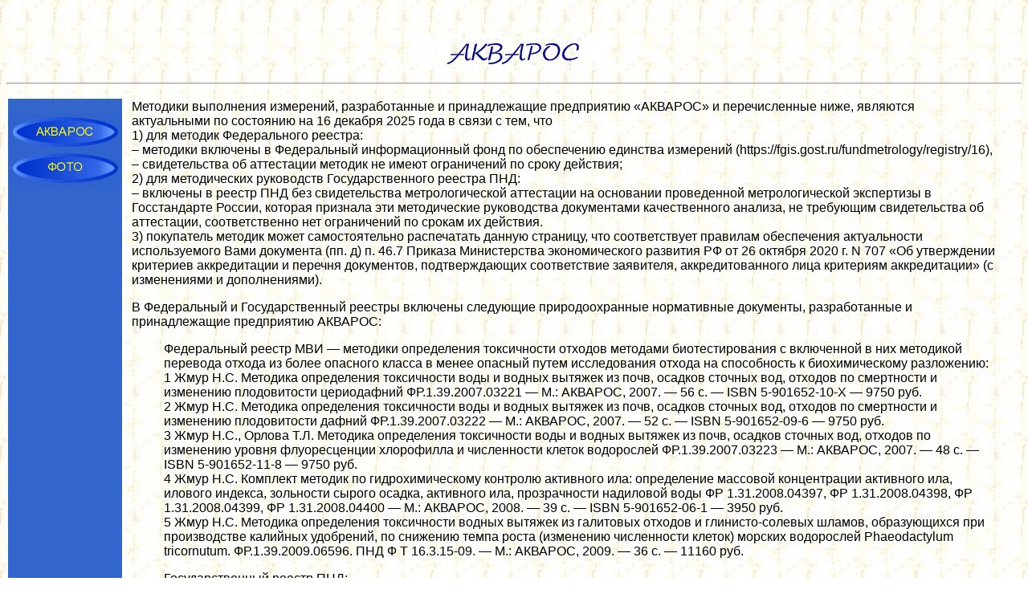

--- FILE ---
content_type: text/html
request_url: http://aquaros.com/docum.htm
body_size: 2775
content:
<html>
<head>
<title> �������-���������
</title>

 <META HTTP-EQUIV="Content-Type" CONTENT="text/html>
<META NAME="keywords" CONTENT="AQUAROS,aquaros,�������,
 ��������������� ���������,���,�������,��������,������ �������,�������� ����������,��������">
<META NAME="description" CONTENT="���������� � ����������� �������, ����������� 
 ������-����������� � ������������ ������ � ������� ���������� �������� �
 ������ ���������� �����">
<META NAME="distribution" CONTENT="Global">
<META NAME="rating" CONTENT="General">
<META NAME="page-topic" CONTENT="AQUAROS,aquaros,�������,
 ��������������� ���������,���,����� ��������� ������������,��������,������ �������,�������� ����������,��������">
<META NAME="title" CONTENT=" ������� ��������� ������-����������� � ������������ ������
 � ������� ���������� �������� � ������ ���������� �����">
<META NAME="site-created" CONTENT="13.04.2000">
<META NAME="revist " CONTENT="10 days">
<META NAME="revist-after" CONTENT="10 days">
<META NAME="resource-type" CONTENT="document">
<META NAME="audience" CONTENT="all">
<META NAME="robots" CONTENT="index,all">

</head>

<body background="fon3.gif">
<img src="zero.gif"><p>
<center><img src="2a.gif" width=235 height=45 alt="�������"></center>
<p><hr></p>
 
 <font face="Arial">
 <table border=0>
  <tr>
 <td width=140 bgcolor=#3366CC valign=top align=center>
    <img src="zero.gif"><br>
    <a href="index.htm"><img src="aquaros1.gif" width=140 height=45 border=0 alt=�������></a><br>
        <a href="foto.htm"><img src="foto1.gif" width=140 height=45 border=0 alt=����></a>
   </td> 
  <td width=5> </td>
   <td align=left valign=top> <font face="Arial">
 

<p>�������� ���������� ���������, ������������� � ������������� ����������� �������ѻ � ������������� ����, �������� ����������� �� ��������� �� 16 ������� 2025 ���� � ����� � ���, ��� 
<br> 1) ��� ������� ������������ �������:
<br> � �������� �������� � ����������� �������������� ���� �� ����������� �������� ��������� (https://fgis.gost.ru/fundmetrology/registry/16),
<br> � ������������� �� ���������� ������� �� ����� ����������� �� ����� ��������;
<br> 2) ��� ������������ ���������� ���������������� ������� ���:
<br> � �������� � ������ ��� ��� ������������� ��������������� ���������� �� ��������� ����������� ��������������� ���������� � ������������ ������, ������� �������� ��� ������������ ����������� ����������� ������������� �������, �� ��������� ������������� �� ����������, �������������� ��� ����������� �� ������ �� ��������.
<br> 3) ���������� ������� ����� �������������� ����������� ������ ��������, ��� ������������� �������� ����������� ������������ ������������� ���� ��������� (��. �) �. 46.7 ������� ������������ �������������� �������� �� �� 26 ������� 2020 �. N 707 ��� ����������� ��������� ������������ � ������� ����������, �������������� ������������ ���������, ���������������� ���� ��������� ������������ (� ����������� � ������������).

<p>� ����������� � ��������������� ������� �������� ��������� ��������������� ����������� ���������,
 ������������� � ������������� ����������� �������:
    
<ol>
  
<p>����������� ������ ��� &#151; �������� ����������� ����������� ������� �������� ��������������� � ���������� � ��� ��������� �������� ������ �� ����� �������� ������ � ����� ������� ����� ������������ ������ �� ����������� � �������������� ����������:    
<br> 1	���� �.�. �������� ����������� ����������� ���� � ������ ������� �� ����, ������� ������� ���, ������� �� ���������� � ��������� ������������ ����������� ��.1.39.2007.03221 � �.: �������, 2007. � 56 �. � ISBN 5-901652-10-� � 9750 ���.
<br> 2	���� �.�. �������� ����������� ����������� ���� � ������ ������� �� ����, ������� ������� ���, ������� �� ���������� � ��������� ������������ ������ ��.1.39.2007.03222 � �.: �������, 2007. � 52 �. � ISBN 5-901652-09-6 � 9750 ���.
<br> 3	���� �.�., ������ �.�. �������� ����������� ����������� ���� � ������ ������� �� ����, ������� ������� ���, ������� �� ��������� ������ ������������� ���������� � ����������� ������ ���������� ��.1.39.2007.03223 � �.: �������, 2007. � 48 �. � ISBN 5-901652-11-8 � 9750 ���. 
<br> 4	���� �.�. �������� ������� �� ���������������� �������� ��������� ���: ����������� �������� ������������ ��������� ���, ������� �������, ��������� ������ ������, ��������� ���, ������������ ��������� ���� �� 1.31.2008.04397, �� 1.31.2008.04398, �� 1.31.2008.04399, �� 1.31.2008.04400 � �.: �������, 2008. � 39 �. � ISBN 5-901652-06-1 � 3950 ���. 
<br> 5	���� �.�. �������� ����������� ����������� ������ ������� �� ��������� ������� � ��������-������� ������, ������������ ��� ������������ �������� ���������, �� �������� ����� ����� (��������� ����������� ������) ������� ���������� Phaeodactylum tricornutum. ��.1.39.2009.06596.  ��� � � 16.3.15-09. � �.: �������, 2009. � 36 �. � 11160 ���.

<p>��������������� ������ ���:    
<br> 6	���� �.�. ������������ ����������� �� ������������������� � ������������������� �������� �������� ������������� ������� �� ����������� � ����������� ��� � �� 14.1.77-96 � �.: �������, 2009. � 106 �. � ISBN 978-5-901652-12-1 � 4230 ���.
<br> 7	���� �.�., ������ �.�. ������������ ����������� �� ������������������� �������� �������� ��������������� ��������� ��� ��� � �� 14.1.92-96 � �.: �������, 2009. � 83 �. � ISBN 978-5-901652-07-7 � 4350 ���. 

 
<p>������������ �������:  
 
<br> 8	���� �.�. ��������������� � ������������� �������� ������� ������� ��� �� ����������� � �����������. � �.: �������, 2003. � 512 �. � ISBN 5-901652-05-3 � 2400 ���.
<a href="book.html">  <font font color="#000000"> <br> 9 ���� �.�. �������������������� ��������. ������ ������������ � ������������ ��������. &#151; �.: ������������ "�������", 2018. &#151; 472 �.: ��. &#151; ISBN 978-5-901652-16-9 - 2300 ���.</a></font> </ol><p>


��� �������ѻ ���������� ���������� ������� ���������������. ��� �� ���������� � ������������ �� ������� 346.11 ���������� ������� ��. 
� ��������� ���������� ���������� � ������������ ������� �������� �������� �������� ����������. 
  
   
</td> </font>
   <td width=25> </td>
  </tr>
  </table>
  
   <p><hr></p>
  <font color="#000080"><address> E-mail: </font><a href="MAILTO:info@aquaros.com">
  <font font color="#0000ff">info@aquaros.com </font> </a>,
   <a href="MAILTO:aquaros@mail.ru">
  <font font color="#0000ff">aquaros@mail.ru </font> </a> <br>
  </address> </font>

</body>
</html>